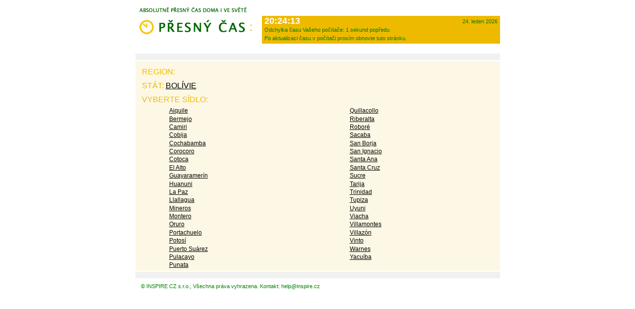

--- FILE ---
content_type: text/html; charset=UTF-8
request_url: https://www.presnycas.cz/SA/BO
body_size: 1528
content:
<!DOCTYPE html PUBLIC "-//W3C//DTD XHTML 1.0 Strict//EN" "http://www.w3.org/TR/xhtml1/DTD/xhtml1-strict.dtd">
<html>
<head>
    <title>Přesný čas</title>
    <meta http-equiv="Content-Type" content="text/html; charset=UTF-8"/>
    <meta http-equiv="Content-Language" content="cs"/>
    <meta name="Description" content="Absolutně přesný čas."/>
    <meta name="Robots" content="all,follow"/>
    <meta name="Author" content="INSPIRE CZ s.r.o. (www.inspire.cz)"/>
    <meta http-equiv="Pragma" content="no-cache"/>
    <link href="/stylesheet.css?v=20150326" rel="stylesheet" type="text/css" media="all"/>
    <script type="text/javascript" src="/jsc/script.js"></script>
</head>

<body id="presnycas-cz">
<div id="container">
    <div id="page-header">
        <a id="logo" href="/" title="Přesný čas">
            <img src="/img/logo.gif" alt="Přesný čas" title="Přesný čas" height="78" width="251"/>
        </a>

        <ul id="menu">
            <li>&nbsp;<!-- <a href="http://www.inspire.cz/kontakt">Provozovatel</a> </li>
        <li><a href="mailto:inspire@inspire.cz">Reklama</a>-->  </li>
        </ul>

        <div id="infobox">
            <div id="big-time"></div>
            <script type="text/javascript">
                updateTime('big-time', 1769286251);
            </script>
            <p class="date">24. leden 2026</p>
            <p class="info">
                Odchylka času Vašeho počítače:
                <script type="text/javascript">
                    var date = new Date();
                    date = Math.round(date.getTime() / 1000);

                    var diff = date - 1769286251;

                    if (diff > 0) {
                        diff = diff + ' sekund popředu.';
                    } else if (diff < 0) {
                        diff = diff + ' sekund pozadu.';
                    } else {
                        diff = diff + ' sekund.';
                    }

                    document.write(diff);
                </script>
            </p>
            <p class='info'>Po aktualizaci času v počítači prosím obnovte tuto stránku.</p>
        </div>
    </div>
    <div id="content">
        <div class="container1">
    <h4>Region: </h4><h4>Stát: <a href="/SA/BO">Bolívie</a></h4><h4>Vyberte sídlo:</h4><ul class="vypis"><li><a href="/SA/BO/1108.html">Aiquile</a></li><li><a href="/SA/BO/1109.html">Bermejo</a></li><li><a href="/SA/BO/1110.html">Camiri</a></li><li><a href="/SA/BO/1111.html">Cobija</a></li><li><a href="/SA/BO/1112.html">Cochabamba</a></li><li><a href="/SA/BO/1113.html">Corocoro</a></li><li><a href="/SA/BO/1114.html">Cotoca</a></li><li><a href="/SA/BO/1115.html">El Alto</a></li><li><a href="/SA/BO/1116.html">Guayaramerín</a></li><li><a href="/SA/BO/1117.html">Huanuni</a></li><li><a href="/SA/BO/1118.html">La Paz</a></li><li><a href="/SA/BO/1119.html">Llallagua</a></li><li><a href="/SA/BO/1120.html">Mineros</a></li><li><a href="/SA/BO/1121.html">Montero</a></li><li><a href="/SA/BO/1122.html">Oruro</a></li><li><a href="/SA/BO/1123.html">Portachuelo</a></li><li><a href="/SA/BO/1124.html">Potosí</a></li><li><a href="/SA/BO/1125.html">Puerto Suárez</a></li><li><a href="/SA/BO/1126.html">Pulacayo</a></li><li><a href="/SA/BO/1127.html">Punata</a></li></ul><ul class="vypis float-left"><li><a href="/SA/BO/1128.html">Quillacollo</a></li><li><a href="/SA/BO/1129.html">Riberalta</a></li><li><a href="/SA/BO/1130.html">Roboré</a></li><li><a href="/SA/BO/1131.html">Sacaba</a></li><li><a href="/SA/BO/1132.html">San Borja</a></li><li><a href="/SA/BO/1133.html">San Ignacio</a></li><li><a href="/SA/BO/1134.html">Santa Ana</a></li><li><a href="/SA/BO/1135.html">Santa Cruz</a></li><li><a href="/SA/BO/1136.html">Sucre</a></li><li><a href="/SA/BO/1137.html">Tarija</a></li><li><a href="/SA/BO/1138.html">Trinidad</a></li><li><a href="/SA/BO/1139.html">Tupiza</a></li><li><a href="/SA/BO/1140.html">Uyuni</a></li><li><a href="/SA/BO/1141.html">Viacha</a></li><li><a href="/SA/BO/1142.html">Villamontes</a></li><li><a href="/SA/BO/1143.html">Villazón</a></li><li><a href="/SA/BO/1144.html">Vinto</a></li><li><a href="/SA/BO/1145.html">Warnes</a></li><li><a href="/SA/BO/1146.html">Yacuíba</a></li></ul>        <div class="clear-floating"></div>
</div>
    </div>

    <div id="footer">
        <p class="float-left footer">
            &copy; INSPIRE CZ s.r.o., Všechna práva vyhrazena. Kontakt: help@inspire.cz<br/>
            <!--
            <a href='/partneri/' title='Partneři'>Partneři</a>
            -->
        </p>

    </div>
</div>
</body>
</html>

